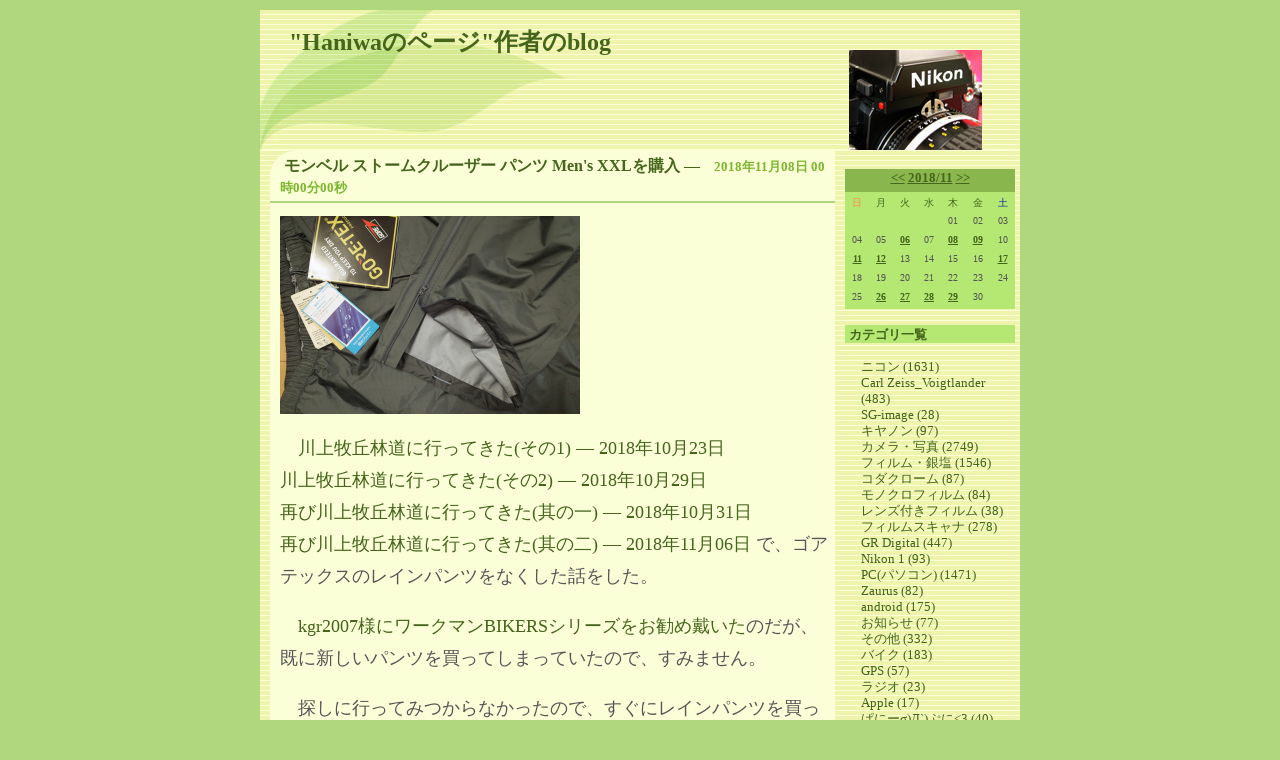

--- FILE ---
content_type: text/html; charset=UTF-8
request_url: https://haniwa.asablo.jp/blog/2018/11/08/
body_size: 31761
content:
<!DOCTYPE HTML PUBLIC "-//W3C//DTD HTML 4.01 Transitional//EN" "http://www.w3.org/TR/html4/loose.dtd">
<html lang="ja">
<head>
<meta name="robots" content="INDEX, FOLLOW">
<meta http-equiv="content-type" content="text/html; charset=UTF-8">
<title>2018-11-08: &quot;Haniwaのページ&quot;作者のblog</title>
<meta http-equiv="content-style-type" content="text/css"><link rel="stylesheet" type="text/css" href="https://haniwa.asablo.jp/blog/css" media="screen,tv,print">
<link rel="alternate" type="application/rss+xml" title="RSS" href="https://haniwa.asablo.jp/blog/rss">
<link rel="alternate" media="handheld" type="application/xhtml+xml" href="https://haniwa.k.asablo.jp/blog/2018/11/08/">
<link rel="stylesheet" type="text/css" href="https://s.asablo.jp/css/expandimage.css" media="screen,tv,print">
<meta http-equiv="content-script-type" content="text/javascript">
<script src="https://s.asablo.jp/js/expandimage.js" type="text/javascript"></script>
<script type="text/javascript" src="https://s.asablo.jp/editor/watermark_min.js?20131202_1"></script>
<meta name="author" content="Haniwa">
<meta name="viewport" content="width=device-width,initial-scale=1">
<meta name="google-site-verification" content="o2bOYWsqzca_cKlL68xxAkIdFG7PqHZQu4QJKkNcsbI">
<link rel="icon" href="https://haniwa.asablo.jp/blog/img/2024/05/07/6bfc7d.png">
<link rel="icon" href="https://www.asahi-net.or.jp/~sp5j-hys/favicon.ico">
</head>
<body class="body-list body-date body-date-2018-11-08 body-year-2018 body-mon-11 body-mday-08 body-dow-thu" onload="asablo.bodyonload(this); asahi_createWaterMark ();">
<script type="text/javascript">
<!--
asablo.option.noimagewatermark=1
// -->
</script>

<div id="container">

<div id="head">
<h1><a href="https://haniwa.asablo.jp/blog/">&quot;Haniwaのページ&quot;作者のblog</a></h1>
</div>

<div id="center">
<div id="main">







<div class="msg msg-8994249 msg-cat-6others msg-cat-bike msg-date-2018-11-8 msg-year-2018 msg-mon-11 msg-mday-08 msg-dow-thu msg-hour-00">
<h2 class="msg-title"><a href="/blog/2018/11/08/8994249">モンベル ストームクルーザー パンツ Men&#39;s XXLを購入</a> ― <span class="msg-date">2018年11月08日 00時00分00秒</span></h2>
<div class="msg-body">

<div class="msg-pict"><a href="https://haniwa.asablo.jp/blog/imgview/2018/11/08/517d9b.jpg.html" target="_blank" onClick="return asablo.expandimage(this,800,530,'https://haniwa.asablo.jp/blog/img/2018/11/08/517d9b.jpg')"><img src="https://haniwa.asablo.jp/blog/img/2018/11/08/517d9a.jpg" alt="モンベル ストームクルーザー パンツ Men&#39;s XXL" title="モンベル ストームクルーザー パンツ Men&#39;s XXL" width="300" height="198"></a>
</div>

<div class="msg-content">
<div class="pos">

<p>
<a href="http://haniwa.asablo.jp/blog/2018/10/23/8980591">川上牧丘林道に行ってきた(その1) ― 2018年10月23日</a><br>
<a href="http://haniwa.asablo.jp/blog/2018/10/29/8985267">川上牧丘林道に行ってきた(その2) ― 2018年10月29日</a><br>
<a href="http://haniwa.asablo.jp/blog/2018/10/31/8986590">再び川上牧丘林道に行ってきた(其の一) ― 2018年10月31日</a><br>
<a href="http://haniwa.asablo.jp/blog/2018/11/06/8992926">再び川上牧丘林道に行ってきた(其の二) ― 2018年11月06日</a>
で、ゴアテックスのレインパンツをなくした話をした。
</p><p>
<a href="http://haniwa.asablo.jp/blog/2018/11/06/8992926#c8993987">kgr2007様にワークマンBIKERSシリーズをお勧め戴いた</a>のだが、既に新しいパンツを買ってしまっていたので、すみません。
</p><p>
探しに行ってみつからなかったので、すぐにレインパンツを買った。ゴアテックスの上着はなくしていないので、パンツもやはりゴアテックスにしようと思った。いま、ゴアテックスは生地の供給先を絞っているようで、安価なプライベートブランドのゴアテックスレインウェアはないようだった。
</p><p>
それで、リーズナブルだがある程度品質の確かな山用品として有名なモンベル製品から選ぶことにした。<a href="http://webshop.montbell.jp/goods/list.php?category=8800">モンベル レインウェア（ゴアテックス製）</a>
</p><p>
他の会社からもバイク用としてレインウェアは出ているのだが、「バイク用」としたものはゴアテックスでなかったり、フードがなかったりする。
</p><p>
ゴアテックスがよいのは、透湿性能がいまでもダントツで、かつ耐久性が異常に高いところだ。自分の使っているゴアテックス製品で20年以上持っているものが複数ある。値段が高くてもそれ以上の値打ちがあるので結果的に安いと判断している。
</p><p>
フードは、バイクで走っているときには邪魔なものなのだが、バイクから降りてヘルメットを取ったら頭をカバーするものがないと濡れるし、バイク以外の用途で使うときはフードは必須だからだ。フードはバイクで走るときに邪魔といっても、時速200kmで走るわけでもなく、日本の高速道路は雨が降るとたいてい80km/h制限になるので、フードがあってもそんなに困らないのだ。
</p><p>
それで、ほかにも出費があったので、レインジャケットの方はまだ買わず、レインパンツの方だけを買うことにした。
</p><p>
問題はサイズである。冬も着るので、着ぶくれした上に着られるサイズにする必要がある。なくしたレインパンツはXLサイズだったと思うが、モンベルのサイズ表を見ると、XLサイズだと少し小さい感じだ。最近の日本サイズは一時期よりも小さめになっているようだ。モンベルのサイズ表では、たとえばLが身長170-180cm、XLが175-185cm、XXLが180-190cmとなっている。自分の感覚ではLというのは175-185cm要するに180cmだと思っているのでワンサイズずつずれている感じだ。
</p><p>
着ぶくれした上に膝にはプロテクターが入るし、オフロードブーツの上に被せるので、一番大きなXXLを買うことにした。
</p><p>
ところが、XXLってモンベルでは特定の商品にしか設定されていない。うーん、身体の大きな外国人の人とかどうするんだ？そういう人向けには「US ストームクルーザージャケット Men's」という米国サイズのレインジャケットがあるようだが、完売になっている。きっと、身体の大きめの人や冬山に行く人はいまの日本サイズだと合わないのだろう。なんだかなぁ。
</p><p>
それで在庫のある日本サイズXXLのゴアテックスレインパンツは、ストームクルーザー パンツ Men's XXLしかない。1択ですな。色もブラックとSHADしかない。オレンジがないじゃないか。ヽ(`Д´)ﾉ まあ、裾が自転車やバイクのチェーンの油で汚れたりするので、濃い色の方がよいかもしれない。
</p><p>
仕方なくストームクルーザー パンツ Men's XXLのSHADを買った。ショートサイズも選べるが、バイク用途なのでショートにはしなかった。膝を曲げるとより長い物が必要だからだ。立っているときは「殿中でござる」みたいになっても、乗車時に裾が足りなくならないことが重要なのだ。
</p><p>
届いたストームクルーザー パンツ Men's XXLは写真の通り。裾のジッパーに前立てがなく撥水ジッパーになっているのは高速道路で水が染みてこないか風が入ってこないかやや不安。股間のジッパーは撥水ジッパーではないがかわりに前立てがある。
</p><p>
あと、腰のドローコードにも裾のドローコード（ゴムひも）にもコードストッパーは付いていなかった。コストダウンし過ぎ。検索すると他の人も不満点としてコードストッパーがないことを書いているので、不良品ではなく仕様のようだ。こんど山用品屋さんでコードストッパー買うか。しかし、裾のコードストッパーって、ストッパーが抜けないようにプラスチックの輪っかをゴムに通す必要があるから、もしかしてばらさないといけないのか。やっぱりカモシカスポーツオリジナルレインパンツの方が安くても数段上の機能だったなぁ。裾の方はゴムを縛るとかして絞るしかないのか。
</p><p>
【追記】<br>
モンベル ストームクルーザー パンツの説明書をよく見ると、このゴムは裾を絞るためのものではなさそうだ。靴に引っかけるものらしい。うーん、なくしたカモシカスポーツオリジナルレインパンツのように、裾の一部が二重になっていてマジックテープで絞れるようなものを買った方がよかったかなぁ。
</p>
<div class="msg-pict"><img src="http://haniwa.asablo.jp/blog/img/2018/11/08/517da9.jpg" alt="モンベル ストームクルーザー パンツ説明書" title="モンベル ストームクルーザー パンツ説明書" width="300" height="455"></div>
<p>
まだ雨の日に使っていないので、使ってみて報告する。
</p><p>
あと、ジャケットはどうするか思案中。サイズ的にはストームクルーザー ジャケット Men's XXLしかない。こっちは色がブルーとレッドが選べるようだ。このストームクルーザー ジャケット Men's XXLの不安な点は、フロントジッパーが撥水ジッパーで前立てがないことだ。バイクではここが一番雨に当たるので、撥水ジッパーで豪雨の高速道路に耐えられるのかが心配。
</p><p>
【関連追記：2018年11月9日】<br>
<a href="http://haniwa.asablo.jp/blog/2018/11/09/8994963">ZETA EDスキッドプレート取り付け（CRF250L） ― 2018年11月09日</a>
</p>

</div>
</div>
</div> <!-- //msg-body -->
<p class="msg-footer"><span class="msg-author-info">by <span class="msg-author-name">Haniwa</span></span> <span class="msg-category-list"><span class="msg-category-info">[<a href="https://haniwa.asablo.jp/blog/cat/6others/">その他</a>]</span> <span class="msg-category-info">[<a href="https://haniwa.asablo.jp/blog/cat/bike/">バイク</a>]</span> </span> <span class="msg-comment-info">[<a href="/blog/2018/11/08/8994249#c">コメント(6)</a>｜<a href="/blog/2018/11/08/8994249#tb">トラックバック(0)</a>]</span></p>
</div> <!-- //msg -->









<div class="main-bottom">
<!-- SiteSearch Google -->
<DIV ALIGN="CENTER">
<form method=get action="https://www.google.co.jp/search">
<table bgcolor="#FAFFD8" SUMMARY="Google Serch"><tr valign=top><td>
<a href="https://www.google.co.jp/">
<img src="https://www.google.co.jp/intl/ja/logos/Logo_25wht.gif" 
border="0" alt="Google" align="LEFT"></a>
</td>
<td>
<input type=text name=q size=31 maxlength=255 value="">
<input type=hidden name=ie value=utf-8>
<input type=hidden name=oe value=utf-8>
<input type=hidden name=hl value="ja">
<input type=submit name=btnG value="Google 検索">
<font size=-1>
<input type=hidden name=domains value="haniwa.asablo.jp;asahi-net.or.jp/~sp5j-hys/"><br>
<input type=radio name=sitesearch value=""> WWW を検索 
<input type=radio name=sitesearch value="haniwa.asablo.jp" checked> haniwa.asablo.jp を検索<br>
<input type=radio name=sitesearch value="asahi-net.or.jp/~sp5j-hys/"> asahi-net.or.jp/~sp5j-hys/ を検索
</font>
</td></tr></table>
</form>
</div>
<!-- SiteSearch Google -->
<font color="red">※ブラウザで「保護されていない接続」「安全ではありません」などの表示が出る場合はSSL対応の<a href="https://haniwa.asablo.jp/blog/" target="_blank">https://haniwa.asablo.jp/blog/</a>の方にアクセスしてください。お気に入り・ブックマークもSSL対応の方に変更をお願いします。(2021/02/23)</font>

</div> <!-- //main-bottom -->


</div> <!-- //main -->
</div> <!-- //center -->

<div id="right">
<div class="sidebar">







<div class="mod mod-calendar">

<div class="mod-body">
<table class="calendar" summary="記事が書かれた日を表示するカレンダー">
<tr>
<td colspan="7" class="calendar-title"><a href="https://haniwa.asablo.jp/blog/2018/10/">&lt;&lt;</a>
<a href="https://haniwa.asablo.jp/blog/2018/11/">2018/11</a>
<a href="https://haniwa.asablo.jp/blog/2018/12/">&gt;&gt;</a>
</td>
</tr>
<tr>
<td class="calendar-sun-name">日</td>
<td class="calendar-wday-name">月</td>
<td class="calendar-wday-name">火</td>
<td class="calendar-wday-name">水</td>
<td class="calendar-wday-name">木</td>
<td class="calendar-wday-name">金</td>
<td class="calendar-sat-name">土</td>
</tr>
<tr class="calendar-row">
<td class="calendar-cell" colspan="4"></td>
<td class="calendar-cell">01</td>
<td class="calendar-cell">02</td>
<td class="calendar-cell">03</td>
</tr>
<tr class="calendar-row">
<td class="calendar-cell">04</td>
<td class="calendar-cell">05</td>
<td class="calendar-cell"><a href="/blog/2018/11/06/">06</a></td>
<td class="calendar-cell">07</td>
<td class="calendar-cell"><a href="/blog/2018/11/08/">08</a></td>
<td class="calendar-cell"><a href="/blog/2018/11/09/">09</a></td>
<td class="calendar-cell">10</td>
</tr>
<tr class="calendar-row">
<td class="calendar-cell"><a href="/blog/2018/11/11/">11</a></td>
<td class="calendar-cell"><a href="/blog/2018/11/12/">12</a></td>
<td class="calendar-cell">13</td>
<td class="calendar-cell">14</td>
<td class="calendar-cell">15</td>
<td class="calendar-cell">16</td>
<td class="calendar-cell"><a href="/blog/2018/11/17/">17</a></td>
</tr>
<tr class="calendar-row">
<td class="calendar-cell">18</td>
<td class="calendar-cell">19</td>
<td class="calendar-cell">20</td>
<td class="calendar-cell">21</td>
<td class="calendar-cell">22</td>
<td class="calendar-cell">23</td>
<td class="calendar-cell">24</td>
</tr>
<tr class="calendar-row">
<td class="calendar-cell">25</td>
<td class="calendar-cell"><a href="/blog/2018/11/26/">26</a></td>
<td class="calendar-cell"><a href="/blog/2018/11/27/">27</a></td>
<td class="calendar-cell"><a href="/blog/2018/11/28/">28</a></td>
<td class="calendar-cell"><a href="/blog/2018/11/29/">29</a></td>
<td class="calendar-cell">30</td>
<td class="calendar-cell" colspan="1"></td>
</tr>
</table> <!-- //calendar -->

</div> <!-- //mod-body -->
</div> <!-- //mod -->

<div class="mod mod-category">
<h2 class="mod-caption">カテゴリ一覧</h2>
<div class="mod-body">
<ul>
<li class="mod-text"><a href="https://haniwa.asablo.jp/blog/cat/1nikon/">ニコン (1631)</a></li>
<li class="mod-text"><a href="https://haniwa.asablo.jp/blog/cat/zeiss/">Carl Zeiss_Voigtlander (483)</a></li>
<li class="mod-text"><a href="https://haniwa.asablo.jp/blog/cat/sgimage/">SG-image (28)</a></li>
<li class="mod-text"><a href="https://haniwa.asablo.jp/blog/cat/canon/">キヤノン (97)</a></li>
<li class="mod-text"><a href="https://haniwa.asablo.jp/blog/cat/2photo/">カメラ・写真 (2749)</a></li>
<li class="mod-text"><a href="https://haniwa.asablo.jp/blog/cat/3film/">フィルム・銀塩 (1546)</a></li>
<li class="mod-text"><a href="https://haniwa.asablo.jp/blog/cat/kodachrome/">コダクローム (87)</a></li>
<li class="mod-text"><a href="https://haniwa.asablo.jp/blog/cat/monochrome/">モノクロフィルム (84)</a></li>
<li class="mod-text"><a href="https://haniwa.asablo.jp/blog/cat/lenstukifilm/">レンズ付きフィルム (38)</a></li>
<li class="mod-text"><a href="https://haniwa.asablo.jp/blog/cat/filmscanner/">フィルムスキャナ (278)</a></li>
<li class="mod-text"><a href="https://haniwa.asablo.jp/blog/cat/7grdigital/">GR Digital (447)</a></li>
<li class="mod-text"><a href="https://haniwa.asablo.jp/blog/cat/nikon1/">Nikon 1 (93)</a></li>
<li class="mod-text"><a href="https://haniwa.asablo.jp/blog/cat/4pc/">PC(パソコン) (1471)</a></li>
<li class="mod-text"><a href="https://haniwa.asablo.jp/blog/cat/8zaurus/">Zaurus (82)</a></li>
<li class="mod-text"><a href="https://haniwa.asablo.jp/blog/cat/android/">android (175)</a></li>
<li class="mod-text"><a href="https://haniwa.asablo.jp/blog/cat/5oshirase/">お知らせ (77)</a></li>
<li class="mod-text"><a href="https://haniwa.asablo.jp/blog/cat/6others/">その他 (332)</a></li>
<li class="mod-text"><a href="https://haniwa.asablo.jp/blog/cat/bike/">バイク (183)</a></li>
<li class="mod-text"><a href="https://haniwa.asablo.jp/blog/cat/gps/">GPS (57)</a></li>
<li class="mod-text"><a href="https://haniwa.asablo.jp/blog/cat/radio/">ラジオ (23)</a></li>
<li class="mod-text"><a href="https://haniwa.asablo.jp/blog/cat/apple/">Apple (17)</a></li>
<li class="mod-text"><a href="https://haniwa.asablo.jp/blog/cat/pani/">ぱにーσ)Д`)ぷに&lt;3 (40)</a></li>
</ul>

</div> <!-- //mod-body -->
</div> <!-- //mod -->

<div class="mod mod-comment">
<h2 class="mod-caption">最近のコメント</h2>
<div class="mod-body">
<ul>
<li class="mod-text"><a href="https://haniwa.asablo.jp/blog/2025/11/16/9817668#c9818074">りー</a></li>
<li class="mod-text"><a href="https://haniwa.asablo.jp/blog/2025/11/16/9817668#c9818072">りー</a></li>
<li class="mod-text"><a href="https://haniwa.asablo.jp/blog/2025/11/16/9817668#c9817797">Haniwa</a></li>
<li class="mod-text"><a href="https://haniwa.asablo.jp/blog/2025/11/16/9817668#c9817684">めがねのパイロット</a></li>
<li class="mod-text"><a href="https://haniwa.asablo.jp/blog/2025/11/05/9814997#c9817613">Haniwa(追記です)</a></li>
<li class="mod-text"><a href="https://haniwa.asablo.jp/blog/2025/11/05/9814997#c9815577">Haniwa</a></li>
<li class="mod-text"><a href="https://haniwa.asablo.jp/blog/2025/11/05/9814997#c9815554">みっち</a></li>
<li class="mod-text"><a href="https://haniwa.asablo.jp/blog/2025/11/05/9814997#c9815549">Haniwa</a></li>
<li class="mod-text"><a href="https://haniwa.asablo.jp/blog/2025/10/20/9810811#c9815544">Haniwa</a></li>
<li class="mod-text"><a href="https://haniwa.asablo.jp/blog/2025/11/05/9814997#c9815282">ノーネームしたん</a></li>
<li class="mod-text"><a href="https://haniwa.asablo.jp/blog/2025/10/20/9810811#c9815280">野良猫軍元帥山本ミケ六</a></li>
<li class="mod-text"><a href="https://haniwa.asablo.jp/blog/2025/10/23/9811715#c9815205">Haniwa</a></li>
<li class="mod-text"><a href="https://haniwa.asablo.jp/blog/2025/10/23/9811715#c9815110">めがねのパイロット</a></li>
<li class="mod-text"><a href="https://haniwa.asablo.jp/blog/2025/11/05/9814997#c9815029">Haniwa</a></li>
<li class="mod-text"><a href="https://haniwa.asablo.jp/blog/2025/11/05/9814997#c9815021">タロウカジャ</a></li>
<li class="mod-text"><a href="https://haniwa.asablo.jp/blog/2025/10/23/9811715#c9814979">Haniwa</a></li>
<li class="mod-text"><a href="https://haniwa.asablo.jp/blog/2025/11/03/9814543#c9814974">Haniwa</a></li>
<li class="mod-text"><a href="https://haniwa.asablo.jp/blog/2025/10/23/9811715#c9814882">めがねのパイロット</a></li>
<li class="mod-text"><a href="https://haniwa.asablo.jp/blog/2025/11/03/9814543#c9814879">めがねのパイロット</a></li>
<li class="mod-text"><a href="https://haniwa.asablo.jp/blog/2025/10/20/9810811#c9814412">Haniwa</a></li>
<li class="mod-text"><a href="https://haniwa.asablo.jp/blog/2025/10/20/9810811#c9814277">野良猫軍元帥山本ミケ六</a></li>
<li class="mod-text"><a href="https://haniwa.asablo.jp/blog/2025/10/20/9810811#c9814275">野良猫軍元帥山本ミケ六閣下 </a></li>
<li class="mod-text"><a href="https://haniwa.asablo.jp/blog/2025/10/20/9810811#c9814016">Haniwa</a></li>
<li class="mod-text"><a href="https://haniwa.asablo.jp/blog/2025/10/23/9811715#c9814014">Haniwa</a></li>
<li class="mod-text"><a href="https://haniwa.asablo.jp/blog/2025/10/23/9811715#c9814010">Haniwa</a></li>
<li class="mod-text"><a href="https://haniwa.asablo.jp/blog/2025/10/23/9811715#c9813897">めがねのパイロット</a></li>
<li class="mod-text"><a href="https://haniwa.asablo.jp/blog/2025/10/20/9810811#c9813760">野良猫軍元帥山本ミケ六</a></li>
<li class="mod-text"><a href="https://haniwa.asablo.jp/blog/2025/10/23/9811715#c9813758">ノーネームしたん</a></li>
<li class="mod-text"><a href="https://haniwa.asablo.jp/blog/2025/10/23/9811715#c9812360">Haniwa</a></li>
<li class="mod-text"><a href="https://haniwa.asablo.jp/blog/2025/10/23/9811715#c9812137">みっち</a></li>
</ul>


</div> <!-- //mod-body -->
</div> <!-- //mod -->

<div class="mod mod-recent-articles">
<h2 class="mod-caption">最近の記事</h2>
<div class="mod-body">
<ul>
<li class="mod-text"><a href="https://haniwa.asablo.jp/blog/2025/11/16/9817668">APO-LANTHAR 28mm F2 AsphericalにニコンZマウント版、ソニーEマウント版が追加</a></li>
<li class="mod-text"><a href="https://haniwa.asablo.jp/blog/2025/11/12/9816714">松重閘門（名古屋市中川区）・名鉄山王駅</a></li>
<li class="mod-text"><a href="https://haniwa.asablo.jp/blog/2025/11/09/9816144">今週のナナちゃん（ひとやすみナナちゃん）</a></li>
<li class="mod-text"><a href="https://haniwa.asablo.jp/blog/2025/11/05/9814997">赤城耕一の「アカギカメラ」 リコー「GR IV」</a></li>
<li class="mod-text"><a href="https://haniwa.asablo.jp/blog/2025/11/03/9814543">ひかるクリップ terasuno（テラスノ） はエネループでは使えない</a></li>
<li class="mod-text"><a href="https://haniwa.asablo.jp/blog/2025/10/23/9811715">ロモグラフィーから6万9800円のAF35mmフィルムカメラLomo MC-A新発売</a></li>
<li class="mod-text"><a href="https://haniwa.asablo.jp/blog/2025/10/20/9810811">赤城耕一の「アカギカメラ」 第127回：ニコンZ で、DタイプFマウントニッコールをAF化する!?</a></li>
<li class="mod-text"><a href="https://haniwa.asablo.jp/blog/2025/10/16/9809879">ベトナムコーヒーTRUNG NGUYEN「SANG TAO 3」をもらった</a></li>
<li class="mod-text"><a href="https://haniwa.asablo.jp/blog/2025/10/15/9809630">Titanセキュリティキーが壊れた</a></li>
<li class="mod-text"><a href="https://haniwa.asablo.jp/blog/2025/10/09/9808406">ニコンZ6 の静止画モードで「i メニュー」に撮影範囲設定登録できました（追記あり）</a></li>
<li class="mod-text"><a href="https://haniwa.asablo.jp/blog/2025/10/06/9807810">カメラマンリターンズ＃14でのニコン原田壮基氏</a></li>
<li class="mod-text"><a href="https://haniwa.asablo.jp/blog/2025/10/03/9807237">カップリングAF(ボディ内AFモーター)のNikkorレンズでAF可能なMonsterAdapter「LA-FZ1」国内発売</a></li>
<li class="mod-text"><a href="https://haniwa.asablo.jp/blog/2025/10/02/9806890">Windows 10を1年間延命できる「ESU」の登録をしてみた</a></li>
<li class="mod-text"><a href="https://haniwa.asablo.jp/blog/2025/10/01/9806690">名鉄百貨店本店の「垂直落下タイプ」エスカレーター</a></li>
<li class="mod-text"><a href="https://haniwa.asablo.jp/blog/2025/09/27/9805786">フルサイズ対応の超広角レンズ「TTArtisan 14mm f/2.8 ASPH」が安くて気になる</a></li>
<li class="mod-text"><a href="https://haniwa.asablo.jp/blog/2025/09/26/9805612">シャオミのライカ共同開発カメラ搭載のXiaomi 15Tが気になるが…</a></li>
<li class="mod-text"><a href="https://haniwa.asablo.jp/blog/2025/09/25/9805392">ARCHISS Monitor Riser アクリル製 液晶モニター台 AS-MABR02</a></li>
<li class="mod-text"><a href="https://haniwa.asablo.jp/blog/2025/09/19/9804064">USB type-Cケーブルがわかりにくすぎる＆モバイルバッテリー</a></li>
<li class="mod-text"><a href="https://haniwa.asablo.jp/blog/2025/09/16/9803369">難波（なにわ）橋</a></li>
<li class="mod-text"><a href="https://haniwa.asablo.jp/blog/2025/09/12/9802667">2万7,000円の広角シフトレンズ「AstrHori 18mm F5.6 Shift」</a></li>
</ul>

</div> <!-- //mod-body -->
</div> <!-- //mod -->

<div class="mod mod-backno">
<h2 class="mod-caption">バックナンバー</h2>
<div class="mod-body">
<ul>
<li class="mod-text"><a href="https://haniwa.asablo.jp/blog/2025/11/">2025/11</a></li>
<li class="mod-text"><a href="https://haniwa.asablo.jp/blog/2025/10/">2025/10</a></li>
<li class="mod-text"><a href="https://haniwa.asablo.jp/blog/2025/09/">2025/ 9</a></li>
<li class="mod-text"><a href="https://haniwa.asablo.jp/blog/2025/08/">2025/ 8</a></li>
<li class="mod-text"><a href="https://haniwa.asablo.jp/blog/2025/07/">2025/ 7</a></li>
<li class="mod-text"><a href="https://haniwa.asablo.jp/blog/2025/06/">2025/ 6</a></li>
<li class="mod-text"><a href="https://haniwa.asablo.jp/blog/2025/05/">2025/ 5</a></li>
<li class="mod-text"><a href="https://haniwa.asablo.jp/blog/2025/04/">2025/ 4</a></li>
<li class="mod-text"><a href="https://haniwa.asablo.jp/blog/2025/03/">2025/ 3</a></li>
<li class="mod-text"><a href="https://haniwa.asablo.jp/blog/2025/02/">2025/ 2</a></li>
<li class="mod-text"><a href="https://haniwa.asablo.jp/blog/2025/01/">2025/ 1</a></li>
<li class="mod-text"><a href="https://haniwa.asablo.jp/blog/2024/12/">2024/12</a></li>
<li class="mod-link-to-archives"><a href="https://haniwa.asablo.jp/blog/archives">&lt;&lt;</a></li>
</ul>

</div> <!-- //mod-body -->
</div> <!-- //mod -->

<div class="mod mod-description">
<h2 class="mod-caption">このブログについて</h2>
<div class="mod-body">
<p class="mod-text">Haniwaのページ <a href="https://www.asahi-net.or.jp/~sp5j-hys/">https://www.asahi-net.or.jp/~sp5j-hys/</a>で写真やカメラ・レンズのサイトを作っております&quot;Haniwa&quot;です。<br>
　あのサイトは、タグを打って作るというややマニアックな(笑)造りになっていましたので、最近更新頻度が落ちています(笑)。<br>
　そこで、思いついたらすぐにUPできるようにblogをはじめてみました。<br>
　カメラ・写真関係以外にもパソコン関係や日々の社会的な話題もちょっと書いてみますね。<br>
　&quot;Haniwa&quot;の連絡先は上記HPにあります。<br>
　リンク、コメントはご自由にどうぞ。<br>
●トラックバック停止中（再開未定）<br>
</p>
</div> <!-- //mod-body -->
</div> <!-- //mod -->

<div class="mod mod-message">
<h2 class="mod-caption"><a name="part1495189"></a>お知らせ</h2>
<div class="mod-body">
<p class="mod-text">●<a href="https://haniwa.asablo.jp/blog/2007/05/09/1495180">荒らし行為に対しては、接続元情報を公開することがあります</a>。(2007.05.09)<br>
　 ●<a href="https://haniwa.asablo.jp/blog/2006/11/13/899614">トラックバックの一時停止について</a>(2006.11.13)<br>
　 ●<a href="https://haniwa.asablo.jp/blog/2007/09/28/1825679">トラックバックを復活させました</a>(2007.09.28)<br>
　 ●トラックバック再び停止中（再開未定）<br>
　 ●<a href="https://haniwa.asablo.jp/blog/2009/11/24/4718790">スパムフィルターについて</a>（2009.11.25）<br>
 　●<font color="red">スパム対策のため、コメント中にhttpで始まる文字列は書き込めなくなっています。URLを書き込まれる際は「h抜き」のttp://～でお書きください。またスパムフィルターによるNGワードがあります。書き込めない場合は、語句を変えてお試しください。「メモ帳」などに書かれてからコメント欄にコピー＆ペーストされるのがよろしいかと思います。</font>（2010.05.17）<br>
　●<font color="red">NEW</font> <a href="https://haniwa.asablo.jp/blog/2020/01/25/9206195">英数字のフォントを Segoe UI に変更しました。</a>ロシア語を表示したときに多くの環境で字が間延びして表示されて読みにくかったからです。(2020.01.24)
</p>

</div> <!-- //mod-body -->
</div> <!-- //mod -->

<div class="mod mod-message">
<h2 class="mod-caption"><a name="part269062"></a>Haniwaのページ</h2>
<div class="mod-body">
<p class="mod-text"><a href="https://www.asahi-net.or.jp/~sp5j-hys/" target="_blank">Haniwaのページ</a><br>
私ことHaniwaの本拠地サイトです。
<br>
<a href="https://www.asahi-net.or.jp/~sp5j-hys/">
<img src="https://www.asahi-net.or.jp/~sp5j-hys/6465184319qz11.jpg" alt="Haniwaのページ" width="120" height="82" border="0"></a><br>
↑筆者近影(嘘)
</p>

</div> <!-- //mod-body -->
</div> <!-- //mod -->

<div class="mod mod-message">
<h2 class="mod-caption"><a name="part5167297"></a>携帯からアクセス</h2>
<div class="mod-body">
<p class="mod-text"><img src="https://q.asablo.jp/qr/haniwa.k.asablo.jp.png" alt="”Haniwaのページ”作者のblog携帯向け" title="”Haniwaのページ”作者のblog携帯向け" width="98" height="98" border="0"><br>
<a href="http://haniwa.k.asablo.jp/blog/">http://haniwa.k.asablo.jp/blog/</a>
↑携帯向けサイトだけSSLに対応していないようです（2021年2月23日追記）
</p>

</div> <!-- //mod-body -->
</div> <!-- //mod -->

<div class="mod mod-message">
<h2 class="mod-caption"><a name="part8795206"></a>Twitter(X)…ときどきやってます</h2>
<div class="mod-body">
<p class="mod-text"><a href="https://twitter.com/haniwa_japan">https://twitter.com/haniwa_japan</a>は私HaniwaのTwitter(X)アカウントですが、2018年2月26日でTwitterの利用を辞めることにしました。が、一時期アサブロが不安定でしたのでまた使い始めています。＼(^o^)／
</p>

</div> <!-- //mod-body -->
</div> <!-- //mod -->

<div class="mod mod-message">
<h2 class="mod-caption"><a name="part9657532"></a>Bluesky</h2>
<div class="mod-body">
<p class="mod-text">私のBlueskyアカウントは<a href="https://bsky.app/profile/haniwajapan.bsky.social" target="_blank">@haniwajapan.bsky.social</a>です。<br>
みんなBlueskyに来ようよ。Twitter(X)と違って平和だよ。
</p>

</div> <!-- //mod-body -->
</div> <!-- //mod -->

<div class="mod mod-message">
<h2 class="mod-caption"><a name="part5557866"></a>NINJA TOOLS</h2>
<div class="mod-body">
<p class="mod-text">Ninjaツールズのカウンターを利用していましたが、無料利用と引き替えの広告に怪しいものが混じっているようなので、カウンターを一時停止します。もし何かのソフトウェアのインストールを促されても決してインストールしないでください。Ninjaツールの使用を停止したのでもう広告は表示されないはずです。2018年12月17日23:57
</p>

</div> <!-- //mod-body -->
</div> <!-- //mod -->




<div class="mod mod-rss-button">
<h2 class="mod-caption"><a href="https://haniwa.asablo.jp/blog/rss">RSS</a></h2>
</div> <!-- //mod -->

<div class="mod mod-login-button">
<h2 class="mod-caption"><a href="https://www.asablo.jp/app?target_fqdn=haniwa.asablo.jp&amp;target_path=/blog/" rel="nofollow">ログイン</a></h2>
</div> <!-- //mod -->



</div> <!-- //sidebar -->
</div> <!-- //right -->

<p id="footer"><a href="https://asahi-net.jp/asablo/" onclick="window.open(this.href, '_blank'); return false;" onkeypress="window.open(this.href, '_blank'); return false;"><img src="https://s.asablo.jp/img/banner1.gif" alt="アサブロ の トップページ" width="160" height="34"></a>
</p>
</div> <!-- //container -->
</body>
</html>



--- FILE ---
content_type: text/css; charset=UTF-8
request_url: https://haniwa.asablo.jp/blog/css
body_size: 5519
content:
/* common */

html,body {
	margin: 0;
	padding: 0
}
body {
	color: #555555;
	font-size: medium;
	background-color: #B0D77D;
	font-family: "Segoe UI", "ＭＳ Ｐゴシック", "Hiragino Kaku Gothic Pro", Osaka, Verdana, sans-selif;
}
pre {
	margin: 1.2em;
	padding: 1.2em;
	border: 1px dashed #122CA0;
}
blockquote {
	margin: 1.2em;
	padding: 1.2em;
	border: 1px solid #122CA0;
	background-color: #F0F0F0;
}
p {
	text-indent: 1em;
	margin-right: 5px;
	line-height:1.8;
}
table {
	border-collapse: collapse;
	word-break: break-word;
}
/*
th {
	border: solid 1px #666666;
	color: #000000;
	background-color: #ff9999;
}
td {
	border: solid 1px #666666;
	color: #000000;
	background-color: #ffffff;
*/
}
textarea { 
	font-family: "Segoe UI", "ＭＳ Ｐゴシック", "Hiragino Kaku Gothic Pro", "ヒラギノ角ゴ Pro W3", Osaka, Verdana, arial, sans-selif;
}
#container {
	margin-left: auto;
	margin-right: auto; 
	width: 760px;
	background-color: #E6F1FF;
	background-image: url(https://www.asablo.jp/css/common2r/green/bg_01.gif);
	background-repeat:repeat
}
#head {
	margin: 0;
	color: #45651B;
	background-color: #EEF4AC;
	background-image: url(https://haniwa.asablo.jp/blog/img/2009/06/09/a9224.jpg);
	background-repeat: no-repeat;
	width: 760px;
	height: 150px;
	text-indent:1.2em;
	line-height:3.5;
	font-size:24px;
	font-weight:bold;
}
#head h1 {
	margin-top: 0;
	margin-left: 0;
	font-size:24px;
}
#head h1 a {
	color:#45651B;
	background-color: transparent;
}
#head h1 img {
         border: none;
}
#center {
	float: left;
	padding: 0;
	border: none;
	width: 580px;
}
#left {
	float: left;
	margin-left: 0;
	padding: 0;
	width: 180px;
}
#right {
	float: left;
	margin-left: 0;
	padding: 0;
	width: 180px;
}
#footer {
	clear:both;
	width: 760px;
	color: #122CA0;
	text-indent:1.2em;
}
.sidebar {
	margin-top: 1.2em;
	margin-left: 5px;
	margin-right: 5px;
	height:100%;
}
#main {
	margin-top: 0;
	margin-left: 10px;
	margin-right: 5px;
	padding:0;
	background-color: #FAFFD8;
	background-image: url(https://www.asablo.jp/css/common2r/green/bg_02.gif);
	background-repeat:no-repeat
}
.msg {
	margin-bottom: 2em;
}
.msg-title {
	font-size: medium;
	color:#45651B;
	line-height:1.5;
	font-weight:bold;
	text-indent:4px;
	padding-top:4px;
	padding-bottom:4px;
	padding-left:10px;
	border-bottom: 2px solid #B0D77D;
	margin-top: 0;
}
.msg-date {
	font-size: small;
	color:#7CB62F;
	padding-top:4px;
	padding-bottom:4px;
	padding-left:10px;
}
.msg-body {
	font-size: 18px;
	padding-left:10px;
        word-wrap:break-word;
}
.msg-body h2 {
	padding-left: 1.2em;
	border-bottom: solid 1px #B1B1B1;
	border-left: solid 2px #B1B1B1;
}
.msg-body h3 {
	border-bottom: solid 1px #B1B1B1;
}
.msg-body h4 {
	border-bottom: dashed 1px #B1B1B1;
}
.msg-footer {
	text-align: right;
	font-size: small;
	padding-top: 2px;
	border-top: solid 1px #EEF4AC;
        clear:both;
}
.comment-caption {
}
.date {
	font-size: small;
	color:#919191;
	line-height:1.5;
	padding-top:6px;
	padding-bottom:6px;
	padding-left:10px;
}
.main {
	font-size: small;
	color:#333333;
	line-height:1.3;
	padding-bottom:20px;
}
.comments {
	font-size: small;
	color: #122CA0;
	line-height: 2;
}
.mod-caption {
	font-size: small;
	color:#45651B;
	line-height:1.3;
	font-weight:bold;
	text-align:left;
	padding-top:2px;
	padding-left:4px;
	background-color: #B5E872;
	margin-top: 16px;
}
.mod-text {
	font-size: small;
	color:#333333;
	text-align: left;
	line-height: 1.3;
}
.mod-code {
	font-size: x-small;
	color:#333333;
	text-align: left;
	line-height: 1.3;
}
.mod ul {
	margin-left: 0;
	padding-left: 0;
}

.mod ul li {
	margin-left: 0;
	font-size: small;
	padding-left: 1.2em;
	list-style-type: none;
}
.mod-login-button {
                display: none;
}
.calendar {
	font-size: x-small;
	border: none;
	width: 170px;
	height: 140px;
	text-align: center;
	background-color: #B5E872;
}
.calendar-title {
	font-size: small;
	color:white;
	line-height:1.3;
	font-weight:bold;
	text-align:center;
	vertical-align:top;
	background-color: #89B74E;
}
.calendar-sun-name {
	color: #FF854F;
}
.calendar-wday-name {
	color: #45651B;
}
.calendar-sat-name {
	color: #122ca0;
}
.calendar-row {
}
.calendar-cell {
	color:#555555;
	text-align:center;
	vertical-align: top;
}
.calendar a {
	font-weight: bold;
	text-decoration: underline;
}
a {
	text-decoration: none;
	color: #45651B;
}
a:hover {
	text-decoration: underline;
	color: #FFBA00;
}
.comment-caption {
	border-top: solid 1px #FFD271;
	padding: 0.5em 1.2em;
	font-weight: bold;
	font-size: small;
	border-bottom: none;
}
.comment-title {
	font-size: small;
	margin:4px;
	padding: 0.2em;
	color:#58401B;
	background-color: #EEF4AC;
}
.comment-body {
	font-size: small;
	padding: 0.2em 1.2em 0.7em 1.2em;
}
.comment-form {
	font-size: small;
	padding: 0.2em 1.2em 0.7em 1.2em;
}
.tb-caption {
	border-top: solid 1px #FFD271;
	padding: 0.5em 1.2em;
	font-weight: bold;
	font-size: small;
	border-bottom: none;
}
.tb-title {
	font-size: small;
	margin:4px;
	padding: 0.2em;
	color:#58401B;
	background-color: #EEF4AC;
}
.tb-url {
	padding: 0.5em 2em;
	font-size: small;
}
.tb-body {
	font-size: small;
	padding: 0.2em 1.2em 0.7em 1.2em;
}
.navi {
	width: 100%;
	text-align: right;
}
.navi-prev {
}
.navi-next {
}

/* end of styleshee


--- FILE ---
content_type: text/javascript
request_url: https://s.asablo.jp/js/expandimage.js
body_size: 2281
content:
// $Id: expandimage.js,v 1.43 2007/07/31 14:12:03 akira Exp $
var asablo = new Object;
asablo.option = new Object;
asablo.alert = function(msg) {
  alert(msg + "(error reported by $Id: expandimage.js,v 1.43 2007/07/31 14:12:03 akira Exp $)");
}
asablo.addevent = function(o, type, fn) {
  if (o.addEventListner) {
    o.addEventListner(type, fn, false);
    return true;
  } else if (o.attachEvent) {
    var r = o.attachEvent("on" + type, fn);
    return r;
  } else {
    return false;
  }
};
asablo.bodyonload = function(o) {
  try {
    if (!asablo.option.noimagewatermark) WatermarkImages();
  } catch (err) {}
  return true;
};
asablo.noHTMLElement = false;
try {
  HTMLElement;
} catch (err) {
  asablo.noHTMLElement = true;
}
if (!(document.body && document.body.insertAdjacentHTML) || asablo.noHTMLElement) {
  try {
    if (asablo.noHTMLElement) {
      document.createElement('html');
      HTMLElement = {
        prototype: window["[[DOMElement.prototype]]"] || {}
      };
    }
    HTMLElement.prototype.insertAdjacentHTML = function(where, text) {
      var r = this.ownerDocument.createRange();
      if (where == 'afterBegin' || where == 'beforeEnd') {
        r.selectNodeContents(this);
        r.collapse(where == 'afterBegin');
      } else {
        r.selectNode(this);
        r.collapse(where == 'beforeBegin');
      }
      if(r.createContextualFragment) {
        r.insertNode(r.createContextualFragment(text));
      } else {
        var tmpdiv = document.createElement("div");
        var child; 
        tmpdiv.innerHTML = text;
        var node = document.createDocumentFragment();
        while ( (child = tmpdiv.firstChild) ) { 
          node.appendChild(child); 
        }
        r.insertNode(node);
      }
    }
    if (!navigator.userAgent.match (/Safari/) && typeof(HTMLElement.prototype.addEventListener) == "undefined") {
      HTMLElement.prototype.addEventListener = function(name, func, dir) {
        this.attachEvent(name, func);
      }
    }
  } catch (err) {
    asablo.alert("Your browser is not supported: " + err);
  }
}
try {
  var ua = navigator.userAgent.toLowerCase();
  asablo.isIE = (navigator.appName == "Microsoft Internet Explorer") ? true : false;
  asablo.isOpera = ua.match('opera') ? true : false;
  // note: window.opera is available only during visualization
  asablo.isOpera7 = function() {
    return asablo.isOpera && typeof document.body.style.opacity == "undefined";
  };
  // note: body.style is available only during visualization
  asablo.isIE6 = function() {
    return document.all && typeof document.body.style.maxHeight == "undefined";
  };
  asablo.isIE9 = function() {
      return asablo.isIE && typeof document.addEventListener != "undefined";
  };
  asablo.isSafari = ua.match('safari');
  asablo.isMacSafari = asablo.noHTMLElement;
  // DisplayImage - display image
  asablo.DisplayImage = function(o) {
    o.style.display = 'block';
    o.parentNode.style.backgroundPosition = '-100px -100px';
  };
} catch (err) {
  asablo.alert("Your browser is not supported: " + err);
}
// ExpandImage - expand image


function ExpandImage(o, imgwidth, imgheight, origimgurl) {
  // o: A element that contains IMG element as its first child (thumbnail)
  var imgscr = document.getElementById('imagescreen');
  var height = document.height || document.documentElement.scrollHeight || document.body.scrollHeight;
  var width = document.documentElement.scrollWidth || document.body.scrollWidth;
  var yoffset = document.documentElement.scrollTop || document.body.scrollTop;
  if (!imgscr) {
    var fc = o.firstChild;
    if (fc.tagName != 'IMG') {
      // not IMG, this is not supported
      return true;
    }
    var htmlfragment = "<div id='imagescreen'><div class='imagebackground'><div></div></div><div class='imagefull'><img class='imagedata'><div class=imagecomment>クリックで閉じる</div></div></div>";
    document.body.style.width = null;
    document.body.insertAdjacentHTML("AfterBegin", htmlfragment);
    imgscr = document.getElementById('imagescreen');
  }
  var imgbg = imgscr.firstChild;
  var imgfull = imgbg.nextSibling;
  var imgdata = imgfull.firstChild;
  try {
    imgdata.owidth = imgwidth;
    imgdata.oheight = imgheight;
    if (0) { //- change this if you want to have wheel action
      imgdata.scale = 100;
      document.body.onmousewheel = function() {
        var x = document.getElementById('imagescreen');
        if (x) {
          x = x.firstChild.nextSibling.firstChild;
          x.scale += event.wheelDelta / 60;
          if (x.scale < 1) x.scale = 2;
          if (x.scale > 200) x.scale = 200;
          x.style.width = x.scale * x.owidth / 100;
          x.style.height = x.scale * x.oheight / 100;
        }
        return false;
      };
    }
  } catch (err) {}
  var clwidth = document.documentElement.clientWidth;
  if (clwidth > width || asablo.isIE6() || asablo.isOpera7()) {
    width = clwidth;
    imgscr.style.width = imgbg.style.width = imgfull.style.width = width + 'px';
  }
  var winheight = document.all ? document.documentElement.clientHeight || document.body.clientHeight : window.innerHeight;
  var winwidth = document.all ? document.documentElement.clientWidth || document.body.clientWidth : window.innerWidth;
  var minheight = height + yoffset;
  if (minheight < winheight) minheight = winheight;
  imgscr.style.height = imgbg.style.height = minheight + 'px';
  imgfull.style.height = imgheight + 'px';
  imgfull.style.top = yoffset + 'px';
  imgdata.style.width = imgwidth + 'px';
  imgdata.style.height = imgheight + 'px';
  imgfull.style.backgroundPosition = (winwidth / 2) + 'px ' + (winheight / 2) + 'px';
  imgbg.onclick = imgfull.onclick = function(e) {
    var imgscr = document.getElementById('imagescreen');
    // hide imagescreen
    imgscr.style.display = 'none';
    // and imgdata
    imgscr.firstChild.nextSibling.firstChild.style.display = 'none';
    if (document.all) {
      event.cancelBubble = true;
    } else if (e) {
      e.stopPropagation();
    }
    try {
      document.body.onmousewheel = null;
    } catch (err) {}
    return false;
  };
  imgdata.style.display = 'none';
  imgdata.onload = function() {
    asablo.DisplayImage(this);
  };
  var samedata = (imgdata.src == origimgurl);
  if (samedata) {
    imgdata.src = origimgurl;
    if (!asablo.isIE && !(asablo.isSafari && !imgdata.complete)) {
      asablo.DisplayImage(imgdata);
    }
  } else {
    imgdata.src = origimgurl;
    if (asablo.isOpera7()) asablo.DisplayImage(imgdata);
  }
  imgscr.style.display = 'block';
  return false;
}
asablo.expandimage = function(o, imgwidth, imgheight, origimgurl) {
  return ExpandImage(o, imgwidth, imgheight, origimgurl);
};
// WatermarkImages() - image watermark


function WatermarkImages() {
  try {
    var e = document.getElementsByTagName('div');
    var elen = e.length;
    for (var i = 0; i < elen; i++) {
      var o = e[i];
      if (o.className == 'msg-pict' && o.firstChild.tagName == 'A') {
        var im = o.firstChild.firstChild;
        if (im.tagName != 'IMG') im = im.nextSibling;
        var il = 4;
        if (im.offsetLeft > 100) {
          //- assume right aligned picture (IE's weird behavior)
          var ro = o.offsetWidth - im.offsetWidth;
          if (ro < 0) ro = 0;
          if (asablo.isIE6()) ro = 0;
          il += ro;
        } else {
          if (asablo.isIE6()) {
            il = 4;
          } else {
            il += im.offsetLeft;
          }
        }
        var ih = im.height - 18;
        if (ih < 0) ih = 0;
        var htmlfragment = '<div class="msg-pict-overlay" onClick="this.nextSibling.onclick()" style="position: absolute; top: ' + ih + 'px; left: ' + il + 'px;"><span></span></div>';
        o.insertAdjacentHTML('afterBegin', htmlfragment);
      }
    }
    return true;
  } catch (err) {
    alert("WatermarkImages failed (" + err + ")");
    return false;
  }
}


--- FILE ---
content_type: text/javascript
request_url: https://s.asablo.jp/editor/watermark_min.js?20131202_1
body_size: 6422
content:
(function(){
var g={};
g.a={b:null,extend:function(a,b,c){b=function(e,f){return function(){e.apply(this,arguments);f.apply(this,arguments)}}(a,b);b.prototype.X=a;for(var d in a.prototype)b.prototype[d]=a.prototype[d];for(d in c)b.prototype[d]=c[d];return b},pa:function(){var a,b,c={'"':'"',"\\":"\\","/":"/",ba:"\u0008",da:"\u000c",na:"\n",ra:"\r",ya:"\t"},d;function e(i){throw{name:"SyntaxError",message:i,aa:a,text:d};}function f(i){i&&i!==b&&e('Expected "'+i+'" instead of "'+b+'"');b=d.charAt(a);a+=1;return b}function h(){var i;
i="";if(b==="-"){i="-";f("-")}for(;b>="0"&&b<="9";){i+=b;f()}if(b===".")for(i+=".";f()&&b>="0"&&b<="9";)i+=b;if(b==="e"||b==="E"){i+=b;f();if(b==="-"||b==="+"){i+=b;f()}for(;b>="0"&&b<="9";){i+=b;f()}}i=+i;isNaN(i)&&e("Bad number");return i}function l(){var i,o,q="",r;if(b==='"')for(;f();)if(b==='"'){f();return q}else if(b==="\\"){f();if(b==="u"){for(o=r=0;o<4;o+=1){i=parseInt(f(),16);if(!isFinite(i))break;r=r*16+i}q+=String.fromCharCode(r)}else if(typeof c[b]==="string")q+=c[b];else break}else q+=
b;e("Bad string");return null}function j(){for(;b&&b<=" ";)f()}function k(){switch(b){case "t":f("t");f("r");f("u");f("e");return true;case "f":f("f");f("a");f("l");f("s");f("e");return false;case "n":f("n");f("u");f("l");f("l");return null}e('Unexpected "'+b+'"');return null}var m;function n(){var i=[];if(b==="["){f("[");j();if(b==="]"){f("]");return i}for(;b;){i.push(m());j();if(b==="]"){f("]");return i}f(",");j()}}e("Bad array");return null}function p(){var i,o={};if(b==="{"){f("{");j();if(b===
"}"){f("}");return o}for(;b;){i=l();j();f(":");Object.hasOwnProperty.call(o,i)&&e('Duplicate key "'+i+'"');o[i]=m();j();if(b==="}"){f("}");return o}f(",");j()}}e("Bad object");return null}m=function(){j();switch(b){case "{":return p();case "[":return n();case '"':return l();case "-":return h();default:return b>="0"&&b<="9"?h():k()}};return function(i){d=i;a=0;b=" ";i=m();j();b&&e("Syntax error");return i}}(),za:function(a){var b="";a=Math.floor(a);for(var c=["0","1","2","3","4","5","6","7","8","9",
"A","B","C","D","E","F"];a;){b=c[a%16]+b;a=Math.floor(a/16)}if(b=="")b="0";return b},$:function(a,b){for(var c=0;c<a.length;c++)if(a[c]==b)return true;return false},addEventListener:function(a,b,c){if(typeof a.addEventListener!="undefined"){a.addEventListener(b,c,false);return true}else return typeof a.attachEvent!="undefined"?a.attachEvent("on"+b,c):false},removeEventListener:function(a,b,c){if(!this.b.o&&typeof a.removeEventListener!="undefined"){a.removeEventListener(b,c,false);return true}else return typeof a.detachEvent!=
"undefined"?a.detachEvent("on"+b,c):false},D:function(a){if(g.a.b.d)try{a.returnValue=false;a.cancelBubble=true}catch(b){}try{a.preventDefault()}catch(c){}try{a.stopPropagation()}catch(d){}},qa:function(a){g.a.addEventListener(a,"resizestart",function(b){if(g.a.b.d)b=window.event;g.a.D(b);return false});g.a.addEventListener(a,"dragstart",function(b){if(g.a.b.d)b=window.event;g.a.D(b);return false})},A:function(){var a,b;if(g.a.b.d){if(a=document.selection){b=a.createRange();if(!g.a.b.g&&!g.a.b.f)b.type=
a.type;return b}}else if(a=window.getSelection())if(a.rangeCount)return a.getRangeAt(0);return null},ja:function(a,b){var c,d;if(g.a.b.d){var e=document.selection;if(!e)return null;var f=e.createRange();if(!f)return null;var h="asahi_util_head_"+Math.round(Math.random()*1E4),l="asahi_util_tail_"+Math.round(Math.random()*1E4);try{var j=f.duplicate();j.type=e.type;j.collapse(true);var k;if(b){k=f.duplicate();k.type=e.type;k.collapse(false)}c=g.a.C(j,h);if(b)d=g.a.C(k,l);if(!c.parentNode){c=document.createElement("span");
c.id=h;d.parentNode.insertBefore(c,d)}}catch(m){try{var n=f.item(0);c=document.createElement("span");c.id=h;n.parentNode.insertBefore(c,n);if(b){d=document.createElement("span");d.id=l;g.a.e(d,n)}}catch(p){return null}}}else{c=document.createElement("span");if(f=g.a.A()){n=null;var i,o,q=null;j=f.startContainer;k=f.startOffset;if(j.nodeName.toLowerCase()!="#text")n=k<j.childNodes.length?j.childNodes[k]:-1;i=f.endContainer;o=f.endOffset;if(i.nodeName.toLowerCase()!="#text")q=o<i.childNodes.length?
i.childNodes[o]:-1;if(n==-1)j.appendChild(c);else if(n){e=n;e.parentNode.insertBefore(c,e)}else{try{e=j.splitText(k)}catch(r){return null}e.parentNode.insertBefore(c,e);if(q==null&&i==j){i=e;o-=k}}if(b){d=document.createElement("span");if(q==-1)i.appendChild(d);else{if(q)e=q;else try{e=i.splitText(o)}catch(t){return null}e.parentNode.insertBefore(d,e)}}f.collapse(true)}else{document.body.appendChild(c);if(b){d=document.createElement("span");document.body.appendChild(d)}}}if(g.a.b.d)if(!g.a.W(a)){a=
a.getElementsByTagName("span");for(f=0;f<a.length;f++){if(a[f].id==h)c=a[f];if(a[f].id==l)d=a[f]}}return b?[c,d]:c},C:function(a,b){b||(b="asahi_util_range_"+Math.round(Math.random()*1E4));if(a.type=="Text"||a.type=="None"){a.pasteHTML("<span id='"+b+"'></span>");a=document.getElementById(b)}else{var c;c=a.type=="Control"?a.item(0):a.parentElement();a=document.createElement("span");a.id=b;c.parentNode.insertBefore(a,c)}return a},la:function(a,b){if(a==b)return true;if(g.a.U(a.nextSibling)==b)return true;
return false},ua:function(a){if(g.a.b.d){var b=document.body.createTextRange();if(b)try{b.moveToElementText(a);b.select()}catch(c){}}else{var d=window.getSelection();b=document.createRange();try{b.selectNode(a);d.removeAllRanges();d.addRange(b)}catch(e){}}},Y:function(a,b){g.a.S(a,b);var c="";if("className"in a)c=a.className;a.className=c+" "+b},S:function(a,b){var c="";if("className"in a)c=a.className;c=c.split(" ");for(var d=[],e=0;e<c.length;e++)c[e]!=b&&d.push(c[e]);a.className=d.join(" ")},ka:function(a,
b){var c="";if("className"in a)c=a.className;a=c.split(" ");for(c=0;c<a.length;c++)if(a[c]==b)return true;return false},ga:function(a,b){var c,d;function e(f){for(var h=0;f&&f!=document.documentElement;){h++;f=f.parentNode}return h}c=e(a);for(d=e(b);c>d;){c--;a=a.parentNode}for(;c<d;){d--;b=b.parentNode}for(;a!=b;){a=a.parentNode;b=b.parentNode}return a},e:function(a,b){b.nextSibling?b.parentNode.insertBefore(a,b.nextSibling):b.parentNode.appendChild(a)},R:function(a){for(;a.firstChild;)a.removeChild(a.firstChild)},
T:function(a,b){a.firstChild&&g.a.R(a);a.appendChild(document.createTextNode(b))},Z:function(a,b){a.appendChild(document.createTextNode(b))},ea:function(a,b){a=a.parentNode;for(b=b.toLowerCase();a;){if(a.nodeName.toLowerCase()==b)return a;a=a.parentNode}return null},fa:function(a,b){for(a=a.parentNode;a;){if("className"in a&&a.className.match(b))return a;a=a.parentNode}return null},ha:function(a,b,c){var d=[];a=a.getElementsByTagName(b);for(b=0;b<a.length;b++)"className"in a[b]&&a[b].className.match(c)&&
d.push(a[b]);return d},V:function(a){for(var b=a.parentNode,c=b.cloneNode(false),d=a.nextSibling;d;){var e=d.nextSibling;c.appendChild(d);d=e}g.a.e(c,b);g.a.e(a,b)},sa:function(a,b){for(;;){if(!a.previousSibling){var c=a.parentNode.nodeName.toLowerCase();if(c=="a"||c=="font"||c=="b"||c=="strong"||c=="i"||c=="em"||c=="span"||c=="img"||b&&"className"in a.parentNode&&a.parentNode.className.match(b)){a=a.parentNode;continue}else break}c=a.previousSibling.nodeName.toLowerCase();if(c!="#text"&&c!="a"&&
c!="font"&&c!="b"&&c!="strong"&&c!="i"&&c!="em"&&c!="span"&&c!="img"&&!(b&&"className"in a.previousSibling&&a.previousSibling.className.match(b)))break;a=a.previousSibling}return a},ta:function(a,b){for(;;){if(!a.nextSibling){var c=a.parentNode.nodeName.toLowerCase();if(c=="a"||c=="font"||c=="b"||c=="strong"||c=="i"||c=="em"||c=="span"||c=="img"||b&&"className"in a.parentNode&&a.parentNode.className.match(b)){a=a.parentNode;continue}else break}c=a.nextSibling.nodeName.toLowerCase();if(c!="#text"&&
c!="a"&&c!="font"&&c!="b"&&c!="strong"&&c!="i"&&c!="em"&&c!="span"&&c!="img"&&!(b&&"className"in a.nextSibling&&a.nextSibling.className.match(b)))break;a=a.nextSibling}return a},xa:function(a){for(;a&&(a.nodeName.toLowerCase()=="#comment"||a.nodeName.toLowerCase()=="#text"&&a.nodeValue.replace(/[ \t\r\n]+/,"")=="");)a=a.nextSibling;return a},U:function(a){for(;a&&(a.nodeName.toLowerCase()=="br"||a.nodeName.toLowerCase()=="#comment"||a.nodeName.toLowerCase()=="#text"&&a.nodeValue.replace(/[ \t\r\n]+/,
"")=="");)a=a.nextSibling;return a},wa:function(a){for(;a&&(a.nodeName.toLowerCase()=="#comment"||a.nodeName.toLowerCase()=="#text"&&a.nodeValue.replace(/[ \t\r\n]+/,"")=="");)a=a.previousSibling;return a},r:function(a){if(typeof a.childNodes!="undefined"){for(var b=a.firstChild,c=0;c<a.childNodes.length;c++){var d=a.childNodes[c];if(d!=b)return false;if(d.parentNode!=a)return false;if(c<a.childNodes.length-1&&d.nextSibling!=a.childNodes[c+1])return false;if(c>0&&d.previousSibling!=a.childNodes[c-
1])return false;b=b.nextSibling}for(c=0;c<a.childNodes.length;c++)if(!g.a.r(a.childNodes[c]))return false}return true},Q:function(a){a.innerHTML=g.a.I(a)},W:function(a){if(!g.a.r(a)){g.a.Q(a);return false}return true},h:function(a){return a=a.replace(/&/g,"&amp;").replace(/</g,"&lt;").replace(/>/g,"&gt;").replace(/\"/g,"&quot;").replace(/\'/g,"&#x27;")},Aa:function(a){return a=a.replace(/&#x27;/g,"'").replace(/&#39;/g,"'").replace(/&quot;/g,'"').replace(/&gt;/g,">").replace(/&lt;/g,"<").replace(/&amp;/g,
"&")},ia:function(a){var b="";if(a.childNodes)for(var c=0;c<a.childNodes.length;c++){var d=a.childNodes[c];if(d.parentNode==a)b+=g.a.v(d)}return b},v:function(a){var b="",c=a.nodeName.toLowerCase();if(c=="#text")return g.a.h(a.nodeValue);if(c=="#comment")return"";b+="<"+c.toUpperCase();for(var d=0;d<a.attributes.length;d++)if(a.attributes[d].value&&a.attributes[d].value!="null"){var e=a.attributes[d].name,f=g.a.h(a.attributes[d].value),h=e.toLowerCase();if(h!="style")if(!(h=="hidefocus"||h=="disabled"||
h=="nowrap"||h=="contenteditable"||h=="tabindex"||h=="ismap"||h=="start"||h=="loop"||h=="complete"||h=="vspace"||h=="hspace"))if(f)b+=" "+e+'="'+f+'"'}if(a.style.cssText)b+=' style="'+a.style.cssText.replace(/\"/g,"&quot;")+'"';b+=">";if(c=="br"||c=="img")return b;if(a.childNodes)for(d=0;d<a.childNodes.length;d++){e=a.childNodes[d];if(e.parentNode==a)b+=g.a.v(e)}b+="</"+c.toUpperCase()+">";return b},H:function(a){var b="";if(a.childNodes)for(var c=0;c<a.childNodes.length;c++)b+=g.a.w(a.childNodes[c]);
return b},w:function(a){var b="",c=a.nodeName.toLowerCase();if(c=="#text")return g.a.h(a.nodeValue);if(c=="#comment")return"";c=a.getAttribute("name");var d,e;if(d=c.match(/^[ \t]*asahi.name[ \t]*\([ \t]*\'([^\']*)\'[ \t]*,[ \t]*(.+)[ \t]*\)[ \t]*$/)){c=d[1];e=d[2]}b+="<"+c;for(d=0;d<a.attributes.length;d++)if(a.attributes[d].value&&a.attributes[d].value!="null"){var f=a.attributes[d].name,h=g.a.h(a.attributes[d].value),l=f.toLowerCase();if(l=="name")if(e)h=e;else continue;if(l!="style")if(!(l=="hidefocus"||
l=="disabled"||l=="tabindex"))if(h)b+=" "+f+'="'+h+'"'}if(a.style.cssText)b+=' style="'+a.style.cssText.replace(/\"/g,"&quot;")+'"';b+=">";if(c=="br"||c=="img")return b;if(a.childNodes)for(d=0;d<a.childNodes.length;d++)b+=g.a.w(a.childNodes[d]);b+="</"+c.toUpperCase()+">";return b},s:function(a){var b=a.nodeName.toLowerCase();if(b=="#text")return a.cloneNode(true);if(b=="#comment")return null;var c=document.createElement("div");c.setAttribute("name",b);for(var d=0;d<a.attributes.length;d++)if(a.attributes[d].value&&
a.attributes[d].value!="null"){var e=a.attributes[d].name,f=a.attributes[d].value;e.toLowerCase()=="name"?c.setAttribute(e,"asahi.name('"+b+"',"+f+")"):c.setAttribute(e,f)}for(d=0;d<a.childNodes.length;d++){b=a.childNodes[d];if(b.parentNode==a)(b=g.a.s(b))&&c.appendChild(b)}return c},I:function(a){var b=g.a.s(a),c=[];function d(m){m.nodeName.toLowerCase()=="div"&&c.push(m);if(m.childNodes)for(var n=0;n<m.childNodes.length;n++)d(m.childNodes[n])}d(b);for(var e=0;e<c.length;e++){for(var f=c[e],h=f.parentNode,
l=null,j=0,k=1;h&&h!=a;){if(h.nodeName.toLowerCase()=="span"){l=h;j=k}h=h.parentNode;k++}if(l)for(h=0;h<j;h++)g.a.V(f)}return g.a.H(b)},c:function(a,b,c){var d,e=[],f=[];function h(j){if(g.a.b.k)if((j=document.defaultView.getComputedStyle(j,null))&&j.getPropertyValue("color")=="")return true;return false}if(b=="opacity"&&g.a.b.d)return d=a.filter?a.filter.match(/opacity=([^\)]*)/)?(parseFloat(RegExp.$1)/100).toString():"1":"1";if(b.match(/float/i))b=g.a.b.d?"styleFloat":"cssFloat";if(!c&&a.style[b]&&
!g.a.b.d)d=a.style[b];else if(document.defaultView&&document.defaultView.getComputedStyle&&!g.a.b.d){if(g.a.b.j&&b=="line-height"&&a.currentStyle&&/^(\d+(\.\d+)?)$/i.test(a.currentStyle.lineHeight))return parseFloat(g.a.c(a,"font-size"))*a.currentStyle.lineHeight/1E3;if(b.match(/float/i))b="float";b=b.replace(/([A-Z])/g,"-$1").toLowerCase();if((c=document.defaultView.getComputedStyle(a,null))&&!h(a))d=c.getPropertyValue(b);else{for(c=a;c&&h(c);c=c.parentNode)e.unshift(c);for(c=0;c<e.length;c++)if(h(e[c])){f[c]=
e[c].style.display;e[c].style.display="block"}d=b=="display"&&f[e.length-1]!=null?"none":document.defaultView.getComputedStyle(a,null).getPropertyValue(b)||"";for(c=0;c<f.length;c++)if(f[c]!=null)e[c].style.display=f[c]}if(b=="opacity"&&d=="")d="1"}else if(a.currentStyle){var l=b.replace(/\-(\w)/g,function(j,k){return k.toUpperCase()});if(b=="font-size"&&a==document.documentElement){e=a.style.left;f=a.runtimeStyle.left;a.runtimeStyle.left=a.currentStyle.left;a.style.left="1em";d=a.style.pixelLeft;
a.style.left=e;a.runtimeStyle.left=f;return d}d=a.currentStyle[b]||a.currentStyle[l];if(b=="line-height")if(/^[0-9\.]+$/i.test(d)){e=g.a.c(a,"font-size");d=parseFloat(e)*d+"px"}else if(/^([0-9\.]+)%$/i.test(d)){f=parseFloat(RegExp.$1)/100;e=g.a.c(a,"font-size");d=parseFloat(e)*f+"px"}else{if(/^([0-9\.]+)em$/i.test(d)){f=parseFloat(RegExp.$1);e=g.a.c(a.parentNode,"font-size");d=parseFloat(e)*f+"px"}}else if(b=="font-size"){e=function(j){var k=a.parentNode;if(d!=(k.currentStyle[b]||k.currentStyle[l]))return false;
j.style.border="1px solid transparent";try{var m,n,p;p=j.cloneNode(true);j.parentNode.insertBefore(p,j);m=p.offsetHeight;p.runtimeStyle.fontSize=p.currentStyle.fontSize;n=p.offsetHeight;p.parentNode.removeChild(p);j.style.border="";return m!=n}catch(i){j.style.border="";return false}};if(/^([0-9\.]+)%$/i.test(d)){f=parseFloat(d)/100;if(d=="100%"||e(a))return g.a.c(a.parentNode,"font-size");e=g.a.c(a.parentNode,"font-size");d=parseFloat(e)*f+"px"}else if(/^([0-9\.]+)em$/i.test(d)){f=parseFloat(d);
if(d=="1em"||e(a))return g.a.c(a.parentNode,"font-size");e=g.a.c(a.parentNode,"font-size");d=parseFloat(e)*f+"px"}else if(/^[a-z\-]+$/i.test(d)){e=g.a.c(document.documentElement,"font-size");f=document.compatMode=="BackCompat"?1.5:1.2;c=1;switch(d){case "xx-large":c=f*f*f;break;case "x-large":c=f*f;break;case "large":c=f;break;case "medium ":c=1;break;case "small":c=1/f;break;case "x-small":c=1/(f*f);break;case "xx-small":c=1/(f*f*f);break}d=e*c+"px"}}else if(/^([0-9\.]+)em$/i.test(d)){f=parseFloat(d);
e=g.a.c(a.parentNode,"font-size");d=parseFloat(e)*f+"px"}if(!/^[0-9\.]+(px)?$/i.test(d)&&/^[0-9\.]/.test(d)){e=a.style.left;f=a.runtimeStyle.left;a.runtimeStyle.left=a.currentStyle.left;a.style.left=d||0;d=a.style.pixelLeft+"px";a.style.left=e;a.runtimeStyle.left=f}}return d},oa:function(a){var b,c;if(c=a.match(/rgb *\( *([0-9\.%]+) *, *([0-9\.%]+) *, *([0-9\.%]+) *\)/)){var d=function(e){var f;return(f=e.match(/([0-9\.]+)%$/))?parseFloat(f[1])*255/100:parseFloat(e)};a=d(c[1]);b=d(c[2]);c=d(c[3])}else if(c=
a.match(/#([0-9A-Fa-f])([0-9A-Fa-f])([0-9A-Fa-f])/)){d=function(e){return parseInt("0x"+e,16)*255/16};a=d(c[1]);b=d(c[2]);c=d(c[3])}else if(c=a.match(/#([0-9A-Fa-f][0-9A-Fa-f])([0-9A-Fa-f][0-9A-Fa-f])([0-9A-Fa-f][0-9A-Fa-f])/)){d=function(e){return parseInt("0x"+e,16)*255/16};a=d(c[1]);b=d(c[2]);c=d(c[3])}else c=b=a=255;return[a,b,c]},z:function(a){function b(f,h){return parseInt(g.a.c(f,h,true))||0}var c,d,e=g.a.u(a);c=g.a.i(a);d=g.a.i(e);c.top-=b(a,"marginTop");c.left-=b(a,"marginLeft");if(e==document.body)return{top:c.top,
left:c.left};d.top+=b(e,"borderTopWidth");d.left+=b(e,"borderLeftWidth");return{top:c.top-d.top,left:c.left-d.left}},i:function(a,b){function c(m,n){e+=parseInt(m)||0;f+=parseInt(n)||0}function d(m){c(g.a.c(m,"border-left-width"),g.a.c(m,"border-top-width"))}var e=0,f=0,h=a.style.position=="absolute",l=a.parentNode,j=g.a.u(a);j=a.offsetParent;var k=a.ownerDocument;if(a.getBoundingClientRect){h=a.getBoundingClientRect();c(h.left,h.top);b||c(Math.max(k.documentElement.scrollLeft,k.body.scrollLeft),
Math.max(k.documentElement.scrollTop,k.body.scrollTop));if(g.a.b.d){k=g.a.G();c(-k.x,-k.y)}}else{c(a.offsetLeft,a.offsetTop);if(b){b=a;for(a=false;b&&b!=document.documentElement&&b!=document.body;){if(g.a.c(b,"position")=="fixed"){a=true;break}b=b.parentNode}a||c(-Math.max(k.documentElement.scrollLeft,k.body.scrollLeft),-Math.max(k.documentElement.scrollTop,k.body.scrollTop))}for(;j;){c(j.offsetLeft,j.offsetTop);if(g.a.b.p&&/^t[d|h]$/i.test(l.tagName)||!g.a.b.l)d(j);if(g.a.b.l&&!h&&j.style.position==
"absolute")h=true;j=j.offsetParent}for(;l!=document.documentElement&&l!=document.body;){/^inline|table-row.*$/i.test(g.a.c(l,"display"))||c(-l.scrollLeft,-l.scrollTop);g.a.b.p&&g.a.c(l,"overflow")!="visible"&&d(l);l=l.parentNode}g.a.b.l&&h&&c(-k.body.offsetLeft,-k.body.offsetTop)}return{top:f,left:e}},t:false,m:0,n:0,G:function(){if(g.a.t)return{x:g.a.m,y:g.a.n};var a=document.createElement("div");a.style.position="absolute";a.style.left="100px";a.style.top="100px";a.style.width="1px";a.style.height=
"1px";a.style.visibility="hidden";document.body.appendChild(a);a=a.getBoundingClientRect();g.a.m=a.left+Math.max(document.documentElement.scrollLeft,document.body.scrollLeft)-100;g.a.n=a.top+Math.max(document.documentElement.scrollTop,document.body.scrollTop)-100;g.a.t=true;return{x:g.a.m,y:g.a.n}},u:function(a){if(a==document.documentElement)return null;if(g.a.b.j&&g.a.b.version<9)for(a=a.parentNode;a&&a!=document.documentElement&&a!=document.body&&g.a.c(a,"position")=="static";)a=a.parentNode;else for(a=
a.offsetParent;a&&a!=document.documentElement&&a!=document.body&&a.style.position=="static";)a=a.offsetParent;return a},va:function(a,b){if(b>0.99){try{a.style.P=""}catch(c){}try{a.style.opacity=""}catch(d){}try{a.style.filter=""}catch(e){}}else{try{a.style.P=b}catch(f){}try{a.style.opacity=b}catch(h){}try{a.style.filter="alpha(opacity="+Math.round(100*b)+")"}catch(l){}}},ma:function(a){if(g.a.b.d){var b=document.body.createTextRange();if(b){var c=document.createElement("span");!g.a.b.g&&!g.a.b.f&&
g.a.T(c,".");g.a.e(c,a);if(!g.a.b.g&&!g.a.b.f){var d=document.createTextNode("");a.parentNode.insertBefore(d,c);a=document.createTextNode("");g.a.e(a,c)}try{b.moveToElementText(c);!g.a.b.g&&!g.a.b.f&&b.move("character",1);b.select()}catch(e){}c.parentNode.removeChild(c)}}else if(g.a.b.k){c=document.createTextNode("");g.a.e(c,a);a=window.getSelection();b=document.createRange();b.selectNode(c);a.removeAllRanges();a.addRange(b)}else if(b=g.a.A()){c=document.createTextNode("");g.a.e(c,a);b.selectNode(c)}},
ca:function(){try{if(window.XMLHttpRequest)return new XMLHttpRequest}catch(a){}try{if(window.F)return new ActiveXObject("Microsoft.XMLHTTP")}catch(b){}try{if(window.F)return new ActiveXObject("Msxml2.XMLHTTP")}catch(c){}return null}};
g.a.q=function(){if(navigator.appName=="Microsoft Internet Explorer"){this.d=true;this.version=navigator.userAgent.match(/MSIE ([\d.]+)/)?RegExp.$1:0;if(parseInt(this.version,10)>=9)this.o=true;if(navigator.userAgent.match(/Trident\/5\.[0-9]/))this.o=true;if(parseInt(this.version,10)>=8)this.g=true;if(parseInt(this.version,10)<7)this.K=true;if(parseInt(this.version,10)==7)try{if(typeof window.external.AddService!="undefined")this.f=true}catch(a){}}else if(navigator.userAgent.match(/.+(?:rv|it|ra|ie)[\/: ]([\d.]+)/))this.version=
RegExp.$1;if(navigator.userAgent.match(/Windows/i))this.M=true;if("opera"in window){this.j=true;this.version=window.opera.version()}else if(navigator.userAgent.match(/Safari/i)){this.k=true;this.B=false;if(navigator.userAgent.match(/Chrome/i))this.J=true;if(navigator.userAgent.match(/Version\/([\d.]+)/))this.version=RegExp.$1;else if(parseInt(this.version,10)<522){this.version="2";this.l=true}else this.version="3"}else if(navigator.product=="Gecko"){this.B=true;if(navigator.userAgent.match(/Netscape/i))this.L=
true}if(navigator.userAgent.match(/Mozilla/i)&&!navigator.userAgent.match(/(compatible|WebKit)/i))this.p=true};g.a.q.prototype={version:0,d:false,K:false,g:false,o:false,f:false,B:false,L:false,j:false,k:false,J:false,M:false,p:false,l:false};g.a.b=new g.a.q;g.a.N=function(){this.O={}};g.a.N.prototype={O:null};function s(){for(var a=document.getElementsByTagName("div"),b=0;b<a.length;b++)if("className"in a[b]&&a[b].className.match(/(^|\s)msg-pict-2($|\s)/)){var c=a[b].getElementsByTagName("img");if(c.length!=0){c=c[0];if(c.parentNode.nodeName.toLowerCase()=="a"){var d=document.createElement("div");d.className="msg-pict-overlay";d.style.position="absolute";d.style.top="0px";var e=c.parentNode;if(g.a.b.j)if(g.a.b.version<9){e.style.verticalAlign="normal";e.style.position="static";e.style.fontSize="1em";e.style.lineHeight=
"1";e.style.display="block";var f=g.a.z(c);e.style.display="inline"}else{e.style.verticalAlign="normal";e.style.position="relative";e.style.fontSize="1em";e.style.lineHeight="1";e.style.display="inline-block";f=g.a.z(c)}else if(g.a.b.k){e.style.display="inline";try{e.style.display="inline-block"}catch(h){}e.style.verticalAlign="top";e.style.position="relative";e.style.fontSize="0px";e.style.lineHeight="0px";f={};f.left=0;f.top=0}else{e.style.display="inline";try{e.style.verticalAlign="normal"}catch(l){}e.style.fontSize=
"1em";e.style.lineHeight="1";e.style.position="relative";e=g.a.i(e,true);f=g.a.i(c,true);f.left-=e.left;f.top-=e.top}f.left+=4;f.top+=(c.offsetHeight||c.height)-18;d.style.left=f.left+"px";d.style.top=f.top+"px";c.parentNode&&c.parentNode.appendChild(d)}}}}window.asahi_createWaterMark=s;
})();
